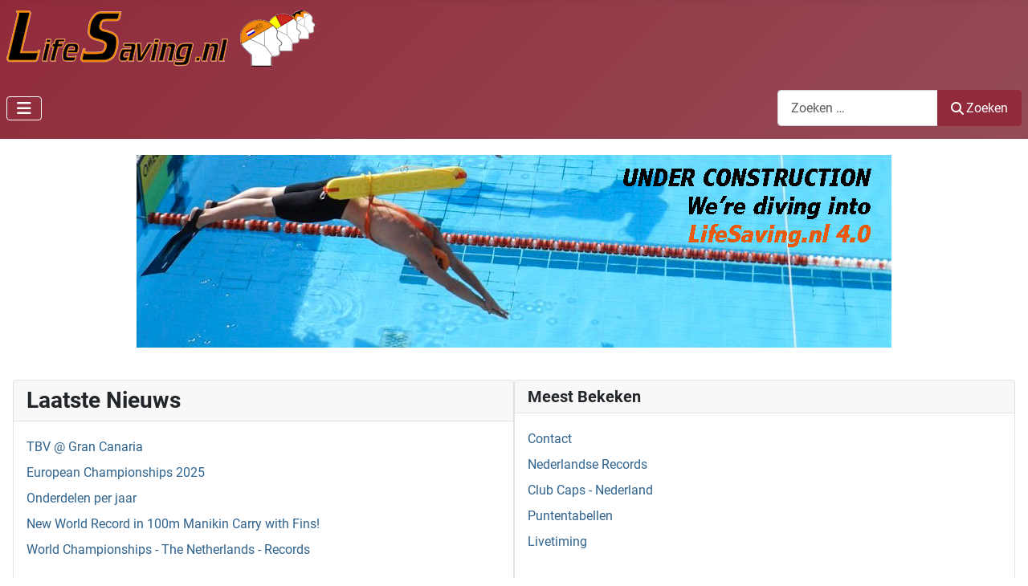

--- FILE ---
content_type: text/html; charset=utf-8
request_url: http://lifesaving.nl/archive/63-ocean
body_size: 6221
content:
<!DOCTYPE html>
<html lang="nl-nl" dir="ltr">

<head>
    <meta charset="utf-8">
	<meta name="viewport" content="width=device-width, initial-scale=1">
	<meta name="description" content="LifeSaving.nl - advertising the most demanding multi-discipline sport in the world!">
	<meta name="generator" content="Joomla! - Open Source Content Management">
	<title>Ocean</title>
	<link href="/archive/63-ocean?format=feed&amp;type=rss" rel="alternate" type="application/rss+xml" title="Ocean">
	<link href="/archive/63-ocean?format=feed&amp;type=atom" rel="alternate" type="application/atom+xml" title="Ocean">
	<link href="/media/system/images/joomla-favicon.svg" rel="icon" type="image/svg+xml">
	<link href="/media/system/images/favicon.ico" rel="alternate icon" type="image/vnd.microsoft.icon">
	<link href="/media/system/images/joomla-favicon-pinned.svg" rel="mask-icon" color="#000">

    <link href="/media/system/css/joomla-fontawesome.min.css?3342ff" rel="lazy-stylesheet"><noscript><link href="/media/system/css/joomla-fontawesome.min.css?3342ff" rel="stylesheet"></noscript>
	<link href="/media/templates/site/cassiopeia/css/global/fonts-local_roboto.min.css?3342ff" rel="lazy-stylesheet"><noscript><link href="/media/templates/site/cassiopeia/css/global/fonts-local_roboto.min.css?3342ff" rel="stylesheet"></noscript>
	<link href="/media/templates/site/cassiopeia/css/template.min.css?3342ff" rel="stylesheet">
	<link href="/media/templates/site/cassiopeia/css/global/colors_alternative.min.css?3342ff" rel="stylesheet">
	<link href="/media/vendor/awesomplete/css/awesomplete.css?1.1.7" rel="stylesheet">
	<link href="/media/templates/site/cassiopeia/css/vendor/joomla-custom-elements/joomla-alert.min.css?0.4.1" rel="stylesheet">
	<link href="/media/templates/site/cassiopeia/css/user.css?3342ff" rel="stylesheet">
	<link href="/components/com_jevents/views/ext/assets/css/modstyle.css?v=3.6.94" rel="stylesheet">
	<link href="/components/com_jevents/assets/css/jevcustom.css?v=3.6.94" rel="stylesheet">
	<style>:root {
		--hue: 214;
		--template-bg-light: #f0f4fb;
		--template-text-dark: #495057;
		--template-text-light: #ffffff;
		--template-link-color: var(--link-color);
		--template-special-color: #001B4C;
		
	}</style>

    <script src="/media/vendor/metismenujs/js/metismenujs.min.js?1.4.0" defer></script>
	<script src="/media/templates/site/cassiopeia/js/mod_menu/menu-metismenu.min.js?3342ff" defer></script>
	<script type="application/json" class="joomla-script-options new">{"bootstrap.tooltip":{".hasTooltip":{"animation":true,"container":"body","html":true,"trigger":"hover focus","boundary":"clippingParents","sanitize":true}},"joomla.jtext":{"MOD_FINDER_SEARCH_VALUE":"Zoeken &hellip;","COM_FINDER_SEARCH_FORM_LIST_LABEL":"Zoekresultaten","JLIB_JS_AJAX_ERROR_OTHER":"Er is een fout opgetreden bij het ophalen van de JSON-gegevens: HTTP-statuscode %s.","JLIB_JS_AJAX_ERROR_PARSE":"Er is een parse fout opgetreden tijdens het verwerken van de volgende JSON-gegevens:<br><code style=\"color:inherit;white-space:pre-wrap;padding:0;margin:0;border:0;background:inherit;\">%s<\/code>","ERROR":"Fout","MESSAGE":"Bericht","NOTICE":"Attentie","WARNING":"Waarschuwing","JCLOSE":"Sluiten","JOK":"Ok","JOPEN":"Open"},"finder-search":{"url":"\/component\/finder\/?task=suggestions.suggest&format=json&tmpl=component&Itemid=95"},"system.paths":{"root":"","rootFull":"http:\/\/lifesaving.nl\/","base":"","baseFull":"http:\/\/lifesaving.nl\/"},"csrf.token":"51578c4bf2cef380de2ed07c3df4a1c5"}</script>
	<script src="/media/system/js/core.min.js?a3d8f8"></script>
	<script src="/media/templates/site/cassiopeia/js/template.min.js?3342ff" type="module"></script>
	<script src="/media/com_content/js/articles-list.min.js?f53819" type="module"></script>
	<script src="/media/vendor/bootstrap/js/popover.min.js?5.3.8" type="module"></script>
	<script src="/media/vendor/bootstrap/js/collapse.min.js?5.3.8" type="module"></script>
	<script src="/media/vendor/awesomplete/js/awesomplete.min.js?1.1.7" defer></script>
	<script src="/media/com_finder/js/finder.min.js?755761" type="module"></script>
	<script src="/media/system/js/messages.min.js?9a4811" type="module"></script>
	<script>function fetchMoreLatestEvents(modid, direction)
{        
        jQuery.ajax({
                    type : 'POST',
                    dataType : 'json',
                    url : "http://lifesaving.nl/index.php?option=com_jevents&ttoption=com_jevents&typeaheadtask=gwejson&file=fetchlatestevents&path=module&folder=mod_jevents_latest&token=51578c4bf2cef380de2ed07c3df4a1c5",
                    data : {'json':JSON.stringify({'modid':modid, 'direction':direction})},
                    contentType: "application/x-www-form-urlencoded; charset=utf-8",
                    scriptCharset: "utf-8"
            })                        
                .done(function( data ){                    
                    jQuery("#mod_events_latest_"+modid+"_data").replaceWith(data.html);
                    try {
                        document.getElementById("mod_events_latest_"+modid+"_data").parentNode.scrollIntoView({block: "start", behavior: "smooth"});
                    }
                    catch (e) {
                    }
                })
                .fail(function(x) {
        alert('fail '+x);
                });
}</script>

</head>

<body class="site com_content wrapper-static view-category no-layout no-task itemid-542 has-sidebar-right">
    <header class="header container-header full-width position-sticky sticky-top">

        
        
                    <div class="grid-child">
                <div class="navbar-brand">
                    <a class="brand-logo" href="/">
                        <img loading="eager" decoding="async" src="http://lifesaving.nl/images/banners/lifesaving.nl3_logo.png" alt="LifeSaving.nl 4.0" width="385" height="70">                    </a>
                                    </div>
            </div>
        
                    <div class="grid-child container-nav">
                                    
<nav class="navbar navbar-expand-lg" aria-label="Main Menu">
    <button class="navbar-toggler navbar-toggler-right" type="button" data-bs-toggle="collapse" data-bs-target="#navbar1" aria-controls="navbar1" aria-expanded="false" aria-label="Schakelen navigatie">
        <span class="icon-menu" aria-hidden="true"></span>
    </button>
    <div class="collapse navbar-collapse" id="navbar1">
        <ul class="mod-menu mod-menu_dropdown-metismenu metismenu mod-list ">
<li class="metismenu-item item-95 level-1 default"><a href="/" >Home</a></li><li class="metismenu-item item-2 level-1 active deeper parent"><a href="/archive" >Nieuws Archief</a><button class="mm-collapsed mm-toggler mm-toggler-link" aria-haspopup="true" aria-expanded="false" aria-label="Nieuws Archief"></button><ul class="mm-collapse"><li class="metismenu-item item-541 level-2"><a href="/archive/13-pool" >Pool</a></li><li class="metismenu-item item-542 level-2 current active"><a href="/archive/63-ocean" aria-current="page">Ocean</a></li><li class="metismenu-item item-543 level-2"><a href="/archive/ehad-serc" >EHaD/SERC</a></li><li class="metismenu-item item-546 level-2"><a href="/archive/62-wk-rescue" >WK Rescue</a></li><li class="metismenu-item item-548 level-2"><a href="/archive/51-ek" >EK</a></li><li class="metismenu-item item-553 level-2"><a href="/archive/22-ejk" >EJK</a></li><li class="metismenu-item item-549 level-2"><a href="/archive/38-world-games" >World Games</a></li><li class="metismenu-item item-545 level-2"><a href="/archive/23-site" >Website Berichten</a></li><li class="metismenu-item item-552 level-2"><a href="/archive/33-reclame" >Reclame</a></li><li class="metismenu-item item-544 level-2"><a href="/archive/39-kwijt" >Gevonden Voorwerpen</a></li><li class="metismenu-item item-555 level-2"><a href="/archive/52-overig" >Overige Berichten</a></li></ul></li><li class="metismenu-item item-59 level-1 deeper parent"><a href="/sport" >De Sport</a><button class="mm-collapsed mm-toggler mm-toggler-link" aria-haspopup="true" aria-expanded="false" aria-label="De Sport"></button><ul class="mm-collapse"><li class="metismenu-item item-60 level-2"><a href="/sport/onderdelen" >Onderdelen</a></li><li class="metismenu-item item-78 level-2"><a href="/sport/clinic" >Clinic/Demo</a></li><li class="metismenu-item item-42 level-2"><a href="/sport/club-caps-nl" >Club Caps NL</a></li><li class="metismenu-item item-51 level-2"><a href="/sport/nrs" >Nederlandse Records</a></li><li class="metismenu-item item-52 level-2"><a href="/sport/puntentabel" >Puntentabel</a></li><li class="metismenu-item item-64 level-2"><a href="/sport/regels" >Regels</a></li><li class="metismenu-item item-1202 level-2"><a href="/sport/nederlands-kampioenen" >Nederlands Kampioenen</a></li><li class="metismenu-item item-1207 level-2"><a href="/sport/nederlandse-erelijst" >Nederlandse erelijst</a></li><li class="metismenu-item item-1268 level-2"><a href="/sport/voorgaande-nks" >Voorgaande NK's</a></li></ul></li><li class="metismenu-item item-58 level-1 deeper parent"><a href="/kalender/year.listevents/2026/01/21/-" >Kalender</a><button class="mm-collapsed mm-toggler mm-toggler-link" aria-haspopup="true" aria-expanded="false" aria-label="Kalender"></button><ul class="mm-collapse"><li class="metismenu-item item-63 level-2"><a href="/component/jevents/icals.ical/-?Itemid=63" >Exporteer Kalender</a></li></ul></li><li class="metismenu-item item-530 level-1 divider deeper parent"><button class="mod-menu__separator separator mm-collapsed mm-toggler mm-toggler-nolink" aria-haspopup="true" aria-expanded="false">Uitslagen</button><ul class="mm-collapse"><li class="metismenu-item item-531 level-2"><a href="/uitslagen/livetiming" >Livetiming</a></li><li class="metismenu-item item-1173 level-2"><a href="/livetiming/live_results/" target="_blank" rel="noopener noreferrer">Uitslagen Archief</a></li></ul></li><li class="metismenu-item item-3 level-1 deeper parent"><a href="/about" >Contact</a><button class="mm-collapsed mm-toggler mm-toggler-link" aria-haspopup="true" aria-expanded="false" aria-label="Contact"></button><ul class="mm-collapse"><li class="metismenu-item item-88 level-2"><a href="/about/robert-hendriks" >Robert Hendriks</a></li><li class="metismenu-item item-556 level-2"><a href="/about/stefan-ubbink" >Stefan Ubbink</a></li></ul></li></ul>
    </div>
</nav>

                                                    <div class="container-search">
                        
<form class="mod-finder js-finder-searchform form-search" action="/component/finder/search?Itemid=95" method="get" role="search">
    <label for="mod-finder-searchword145" class="visually-hidden finder">Zoeken</label><div class="mod-finder__search input-group"><input type="text" name="q" id="mod-finder-searchword145" class="js-finder-search-query form-control" value="" placeholder="Zoeken &hellip;"><button class="btn btn-primary" type="submit"><span class="icon-search icon-white" aria-hidden="true"></span> Zoeken</button></div>
            <input type="hidden" name="Itemid" value="95"></form>

                    </div>
                            </div>
            </header>

    <div class="site-grid">
                    <div class="container-banner full-width">
                <div class="mod-banners bannergroup">

    <div class="mod-banners__item banneritem">
                                                                                                                                                                                                                                                                                            <img src="http://lifesaving.nl/images/headers/header01-SHE.jpg" alt="lifesaving.nl banner 1">                                        </div>

</div>

            </div>
        
                    <div class="grid-child container-top-a">
                <div class="top-a card ">
            <h3 class="card-header ">Laatste Nieuws</h3>        <div class="card-body">
                <ul class="mod-articleslatest latestnews mod-list">
    <li itemscope itemtype="https://schema.org/Article">
        <a href="/archive/52-overig/1439-tbv-gran-canaria" itemprop="url">
            <span itemprop="name">
                TBV @ Gran Canaria            </span>
        </a>
    </li>
    <li itemscope itemtype="https://schema.org/Article">
        <a href="/sport/nederlandse-erelijst/1428-european-championships-2025" itemprop="url">
            <span itemprop="name">
                European Championships 2025            </span>
        </a>
    </li>
    <li itemscope itemtype="https://schema.org/Article">
        <a href="/sport/89-nederlandse-kampioenen/1427-onderdelen-per-jaar" itemprop="url">
            <span itemprop="name">
                Onderdelen per jaar            </span>
        </a>
    </li>
    <li itemscope itemtype="https://schema.org/Article">
        <a href="/archive/52-overig/1426-new-world-record-in-100m-manikin-carry-with-fins" itemprop="url">
            <span itemprop="name">
                New World Record in 100m Manikin Carry with Fins!            </span>
        </a>
    </li>
    <li itemscope itemtype="https://schema.org/Article">
        <a href="/sport/nederlandse-erelijst/1424-world-championships-the-netherlands-records" itemprop="url">
            <span itemprop="name">
                World Championships - The Netherlands - Records             </span>
        </a>
    </li>
</ul>
    </div>
</div>
<div class="top-a card ">
            <h5 class="card-header ">Meest Bekeken</h5>        <div class="card-body">
                <ul class="mostread mod-list">
    <li itemscope itemtype="https://schema.org/Article">
        <a href="/about" itemprop="url">
            <span itemprop="name">
                Contact            </span>
        </a>
    </li>
    <li itemscope itemtype="https://schema.org/Article">
        <a href="/sport/nrs" itemprop="url">
            <span itemprop="name">
                Nederlandse Records            </span>
        </a>
    </li>
    <li itemscope itemtype="https://schema.org/Article">
        <a href="/sport/club-caps-nl" itemprop="url">
            <span itemprop="name">
                Club Caps - Nederland            </span>
        </a>
    </li>
    <li itemscope itemtype="https://schema.org/Article">
        <a href="/sport/puntentabel" itemprop="url">
            <span itemprop="name">
                Puntentabellen            </span>
        </a>
    </li>
    <li itemscope itemtype="https://schema.org/Article">
        <a href="/uitslagen/livetiming" itemprop="url">
            <span itemprop="name">
                Livetiming            </span>
        </a>
    </li>
</ul>
    </div>
</div>

            </div>
        
        
        
        <div class="grid-child container-component">
            
            
            <div id="system-message-container" aria-live="polite"></div>

            <main>
                <div class="com-content-category category-list">

<div class="content-category">
    
            <h1>
            Ocean        </h1>
        
                
            <div class="category-desc">
                                                    Nieuws in de Surf Life Saving categorie, ook wel Ocean genoemd!                                </div>
        
<form action="http://lifesaving.nl/archive/63-ocean" method="post" name="adminForm" id="adminForm" class="com-content-category__articles">
    
            <div class="com-content-category__pagination btn-group float-end">
            <label for="limit" class="visually-hidden">
                Toon #            </label>
            <select id="limit" name="limit" class="form-select" onchange="this.form.submit()">
	<option value="5">5</option>
	<option value="10" selected="selected">10</option>
	<option value="15">15</option>
	<option value="20">20</option>
	<option value="25">25</option>
	<option value="30">30</option>
	<option value="50">50</option>
	<option value="100">100</option>
	<option value="200">200</option>
	<option value="500">500</option>
	<option value="0">Alle</option>
</select>
        </div>
    
            <table class="com-content-category__table category table table-striped table-bordered table-hover">
            <caption class="visually-hidden">
                Artikelen            </caption>
            <thead>
                <tr>
                    <th scope="col" id="categorylist_header_title">
                        <a href="#" onclick="Joomla.tableOrdering('a.title','asc','', document.getElementById('adminForm'));return false;" class="hasTooltip" title="Klik om volgens deze kolom te sorteren" data-bs-placement="top">Titel</a>                    </th>
                                            <th scope="col" id="categorylist_header_date">
                                                            <a href="#" onclick="Joomla.tableOrdering('a.created','asc','');return false;" class="hasTooltip" title="Klik om volgens deze kolom te sorteren" data-bs-placement="top">Aanmaakdatum</a>                                                    </th>
                                                                                    <th scope="col" id="categorylist_header_hits">
                            <a href="#" onclick="Joomla.tableOrdering('a.hits','asc','');return false;" class="hasTooltip" title="Klik om volgens deze kolom te sorteren" data-bs-placement="top">Hits</a>                        </th>
                                                                                                </tr>
            </thead>
            <tbody>
                                                <tr class="cat-list-row0" >
                                <th class="list-title" scope="row">
                                            <a href="/archive/63-ocean/1360-enquete-nk-ocean-2023">
                            Enquête NK Ocean 2023                        </a>
                                                                                                                        </th>
                                    <td class="list-date small">
                        donderdag 20 jul 2023                    </td>
                                                                    <td class="list-hits">
                        <span class="badge bg-info">
                                                            1192                                                    </span>
                    </td>
                                                                                </tr>
                                                <tr class="cat-list-row1" >
                                <th class="list-title" scope="row">
                                            <a href="/archive/63-ocean/1359-inschrijving-amersfoort-open-2022">
                            Inschrijving Amersfoort Open 2022                        </a>
                                                                                                                        </th>
                                    <td class="list-date small">
                        vrijdag 19 aug 2022                    </td>
                                                                    <td class="list-hits">
                        <span class="badge bg-info">
                                                            2518                                                    </span>
                    </td>
                                                                                </tr>
                                                <tr class="cat-list-row0" >
                                <th class="list-title" scope="row">
                                            <a href="/archive/63-ocean/1358-uitslagen-nk-ocean-2017">
                            Uitslagen NK Ocean 2017                        </a>
                                                                                                                        </th>
                                    <td class="list-date small">
                        donderdag 31 aug 2017                    </td>
                                                                    <td class="list-hits">
                        <span class="badge bg-info">
                                                            7056                                                    </span>
                    </td>
                                                                                </tr>
                                                <tr class="cat-list-row1" >
                                <th class="list-title" scope="row">
                                            <a href="/archive/63-ocean/1356-uitnodiging-baywatch-2017">
                            Uitnodiging Baywatch 2017                        </a>
                                                                                                                        </th>
                                    <td class="list-date small">
                        zondag 21 mei 2017                    </td>
                                                                    <td class="list-hits">
                        <span class="badge bg-info">
                                                            7056                                                    </span>
                    </td>
                                                                                </tr>
                                                <tr class="cat-list-row0" >
                                <th class="list-title" scope="row">
                                            <a href="/archive/63-ocean/1353-ldom-2016">
                            LDOM 2016                        </a>
                                                                                                                        </th>
                                    <td class="list-date small">
                        zaterdag 21 mei 2016                    </td>
                                                                    <td class="list-hits">
                        <span class="badge bg-info">
                                                            9805                                                    </span>
                    </td>
                                                                                </tr>
                                                <tr class="cat-list-row1" >
                                <th class="list-title" scope="row">
                                            <a href="/archive/63-ocean/1352-baywatch-2016">
                            Baywatch 2016                        </a>
                                                                                                                        </th>
                                    <td class="list-date small">
                        zaterdag 21 mei 2016                    </td>
                                                                    <td class="list-hits">
                        <span class="badge bg-info">
                                                            7637                                                    </span>
                    </td>
                                                                                </tr>
                                                <tr class="cat-list-row0" >
                                <th class="list-title" scope="row">
                                            <a href="/archive/63-ocean/1338-nk-ocean-2015-uitslagen">
                            NK Ocean 2015 - Uitslagen                        </a>
                                                                                                                        </th>
                                    <td class="list-date small">
                        woensdag 30 sep 2015                    </td>
                                                                    <td class="list-hits">
                        <span class="badge bg-info">
                                                            4931                                                    </span>
                    </td>
                                                                                </tr>
                                                <tr class="cat-list-row1" >
                                <th class="list-title" scope="row">
                                            <a href="/archive/63-ocean/1337-dutch-coast-race-2015-on-october-3rd-4th">
                            Dutch Coast Race 2015 on October 3rd/4th                        </a>
                                                                                                                        </th>
                                    <td class="list-date small">
                        woensdag 30 sep 2015                    </td>
                                                                    <td class="list-hits">
                        <span class="badge bg-info">
                                                            5279                                                    </span>
                    </td>
                                                                                </tr>
                                                <tr class="cat-list-row0" >
                                <th class="list-title" scope="row">
                                            <a href="/archive/63-ocean/1335-nk-ocean-2015-aspiranten-uitslagen">
                            NK Ocean 2015 - Aspiranten - Uitslagen                        </a>
                                                                                                                        </th>
                                    <td class="list-date small">
                        zaterdag 05 sep 2015                    </td>
                                                                    <td class="list-hits">
                        <span class="badge bg-info">
                                                            5536                                                    </span>
                    </td>
                                                                                </tr>
                                                <tr class="cat-list-row1" >
                                <th class="list-title" scope="row">
                                            <a href="/archive/63-ocean/1333-voorlopig-tijdschema-nk-ocean-2015">
                            (voorlopig) Tijdschema NK Ocean 2015                        </a>
                                                                                                                        </th>
                                    <td class="list-date small">
                        woensdag 26 aug 2015                    </td>
                                                                    <td class="list-hits">
                        <span class="badge bg-info">
                                                            5207                                                    </span>
                    </td>
                                                                                </tr>
                        </tbody>
        </table>
    
        
                            <div class="com-content-category__navigation w-100">
                                <div class="com-content-category__pagination">
                    <nav class="pagination__wrapper" aria-label="Paginering">
    <ul class="pagination ms-0 mb-4">
            <li class="disabled page-item">
        <span class="page-link" aria-hidden="true"><span class="icon-angle-double-left" aria-hidden="true"></span></span>
    </li>
            <li class="disabled page-item">
        <span class="page-link" aria-hidden="true"><span class="icon-angle-left" aria-hidden="true"></span></span>
    </li>

                            <li class="active page-item">
        <a aria-current="true" aria-label="Pagina 1" href="#" class="page-link">1</a>
    </li>
                        <li class="page-item">
        <a aria-label="Ga naar pagina 2" href="/archive/63-ocean?start=10" class="page-link">
            2        </a>
    </li>
                        <li class="page-item">
        <a aria-label="Ga naar pagina 3" href="/archive/63-ocean?start=20" class="page-link">
            3        </a>
    </li>
                        <li class="page-item">
        <a aria-label="Ga naar pagina 4" href="/archive/63-ocean?start=30" class="page-link">
            4        </a>
    </li>
                        <li class="page-item">
        <a aria-label="Ga naar pagina 5" href="/archive/63-ocean?start=40" class="page-link">
            5        </a>
    </li>
                        <li class="page-item">
        <a aria-label="Ga naar pagina 6" href="/archive/63-ocean?start=50" class="page-link">
            6        </a>
    </li>
                        <li class="page-item">
        <a aria-label="Ga naar pagina 7" href="/archive/63-ocean?start=60" class="page-link">
            7        </a>
    </li>
                        <li class="page-item">
        <a aria-label="Ga naar pagina 8" href="/archive/63-ocean?start=70" class="page-link">
            8        </a>
    </li>
                        <li class="page-item">
        <a aria-label="Ga naar pagina 9" href="/archive/63-ocean?start=80" class="page-link">
            9        </a>
    </li>
                        <li class="page-item">
        <a aria-label="Ga naar pagina 10" href="/archive/63-ocean?start=90" class="page-link">
            10        </a>
    </li>
        
            <li class="page-item">
        <a aria-label="Ga naar de volgende pagina" href="/archive/63-ocean?start=10" class="page-link">
            <span class="icon-angle-right" aria-hidden="true"></span>        </a>
    </li>
            <li class="page-item">
        <a aria-label="Ga naar de laatste pagina" href="/archive/63-ocean?start=290" class="page-link">
            <span class="icon-angle-double-right" aria-hidden="true"></span>        </a>
    </li>
    </ul>
</nav>
                </div>
            </div>
                <div>
        <input type="hidden" name="filter_order" value="">
        <input type="hidden" name="filter_order_Dir" value="">
        <input type="hidden" name="limitstart" value="">
        <input type="hidden" name="task" value="">
    </div>
</form>

    </div>

</div>

            </main>
            
        </div>

                    <div class="grid-child container-sidebar-right">
                <div class="sidebar-right card ">
            <h5 class="card-header ">Kalender</h5>        <div class="card-body">
                <table class="mod_events_latest_table jevbootstrap" cellspacing="0" cellpadding="0"><tr ><td class="mod_events_latest_first"><ul class="mostread"><li><strong><span style="color: #e06a02;"><span class="mod_events_latest_date">za 24 jan</span></span></strong> - <span class="mod_events_latest_content"><a href="/kalender/icalrepeat.detail/2026/01/24/1286/76|80|81|82|83|84/fra-french-meeting-international?filter_reset=1"  target="_top" >(FRA) French Meeting International</a></span></li></ul></td></tr>
<tr ><td class="mod_events_latest"><ul class="mostread"><li><strong><span style="color: #e06a02;"><span class="mod_events_latest_date">za 24 jan</span></span></strong> - <span class="mod_events_latest_content"><a href="/kalender/icalrepeat.detail/2026/01/24/1245/76|80|81|82|83|84/ned-internationale-ontmoeting-serc?filter_reset=1"  target="_top" >(NED) Internationale Ontmoeting - SERC</a></span></li></ul></td></tr>
<tr ><td class="mod_events_latest"><ul class="mostread"><li><strong><span style="color: #e06a02;"><span class="mod_events_latest_date">zo 25 jan</span></span></strong> - <span class="mod_events_latest_content"><a href="/kalender/icalrepeat.detail/2026/01/25/1246/76|80|81|82|83|84/ned-internationale-ontmoeting-pool-relays?filter_reset=1"  target="_top" >(NED) Internationale Ontmoeting - Pool Relays</a></span></li></ul></td></tr>
<tr ><td class="mod_events_latest"><ul class="mostread"><li><strong><span style="color: #e06a02;"><span class="mod_events_latest_date">za 31 jan</span></span></strong> - <span class="mod_events_latest_content"><a href="/kalender/icalrepeat.detail/2026/01/31/1287/76|80|81|82|83|84/aut-speedlifesaving-innsbruck?filter_reset=1"  target="_top" >(AUT) Speedlifesaving Innsbruck</a></span></li></ul></td></tr>
<tr ><td class="mod_events_latest"><ul class="mostread"><li><strong><span style="color: #e06a02;"><span class="mod_events_latest_date">zo  1 feb</span></span></strong> - <span class="mod_events_latest_content"><a href="/kalender/icalrepeat.detail/2026/02/01/1272/76|80|81|82|83|84/bel-provinciaal-kampioenschap-oost-vlaanderen?filter_reset=1"  target="_top" >(BEL) Provinciaal Kampioenschap Oost-Vlaanderen</a></span></li></ul></td></tr>
</table>
    </div>
</div>

            </div>
        
        
            </div>

    
            <a href="#top" id="back-top" class="back-to-top-link" aria-label="Terug naar boven">
            <span class="icon-arrow-up icon-fw" aria-hidden="true"></span>
        </a>
    
    
</body>

</html>


--- FILE ---
content_type: text/css
request_url: http://lifesaving.nl/media/templates/site/cassiopeia/css/user.css?3342ff
body_size: 198
content:
.container-header {
    position: relative;
    z-index: 10;
    margin-bottom: 20px;
    background-color: white;
    /*background-image: linear-gradient(135deg, #578e8e 0%, #14382c 100%);*/
    box-shadow: 0 5px 5px rgba(0, 0, 0, 0.03) inset;
}